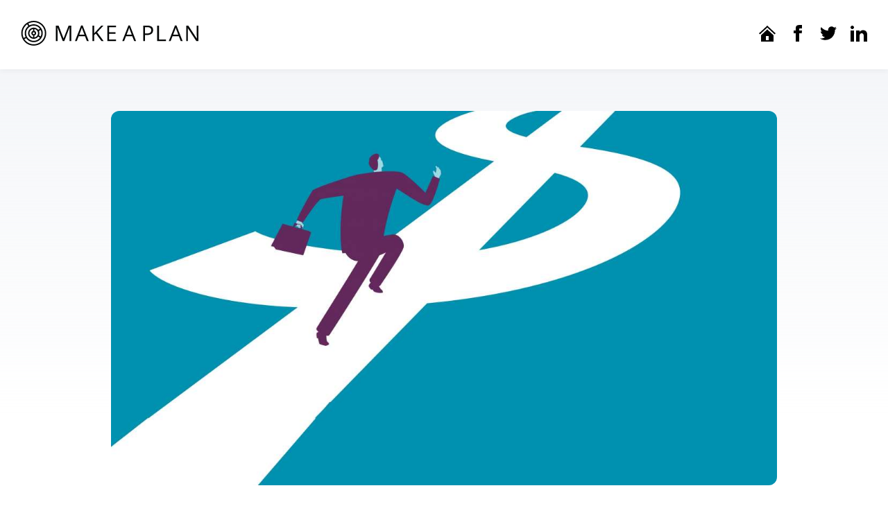

--- FILE ---
content_type: text/html
request_url: https://blog.makeaplan.io/tag/aumento-prezzi/
body_size: 1936
content:
<!DOCTYPE html><html lang="en" data-astro-cid-3afyl2xd><head><script async src="https://www.googletagmanager.com/gtag/js?id=G-32FWG8JJ17"></script><script>
		window.dataLayer = window.dataLayer || [];
		function gtag() {
			dataLayer.push(arguments);
		}
		gtag("js", new Date());

		gtag("config", "G-32FWG8JJ17");
		</script><!-- Global Metadata --><meta charset="utf-8"><meta name="viewport" content="width=device-width,initial-scale=1"><link rel="icon" type="image/svg+xml" href="/favicon.svg"><meta name="generator" content="Astro v3.0.7"><!-- Font preloads --><!-- Canonical URL --><link rel="canonical" href="https://blog.makeaplan.io/tag/aumento-prezzi/"><!-- Primary Meta Tags --><title>Makeaplan blog</title><meta name="title" content="Makeaplan blog"><meta name="description" content="Makeaplan blog. Pratical insights for strategic positioning"><!-- Open Graph / Facebook --><meta property="og:type" content="website"><meta property="og:url" content="https://blog.makeaplan.io/tag/aumento-prezzi/"><meta property="og:title" content="Makeaplan blog"><meta property="og:description" content="Makeaplan blog. Pratical insights for strategic positioning"><meta property="og:image" content="https://blog.makeaplan.io/blog-placeholder-1.jpg"><!-- Twitter --><meta property="twitter:card" content="summary_large_image"><meta property="twitter:url" content="https://blog.makeaplan.io/tag/aumento-prezzi/"><meta property="twitter:title" content="Makeaplan blog"><meta property="twitter:description" content="Makeaplan blog. Pratical insights for strategic positioning"><meta property="twitter:image" content="https://blog.makeaplan.io/blog-placeholder-1.jpg"><link rel="stylesheet" href="/_astro/_...slug_.2eded3ee.css" />
<style type="text/css">main[data-astro-cid-3afyl2xd]{width:960px}ul[data-astro-cid-3afyl2xd]{display:flex;flex-wrap:wrap;gap:2rem;list-style-type:none;margin:0;padding:0}ul[data-astro-cid-3afyl2xd] li[data-astro-cid-3afyl2xd]{width:calc(50% - 1rem)}ul[data-astro-cid-3afyl2xd] li[data-astro-cid-3afyl2xd] [data-astro-cid-3afyl2xd]{text-decoration:none;transition:.2s ease}ul[data-astro-cid-3afyl2xd] li[data-astro-cid-3afyl2xd]:first-child{width:100%;margin-bottom:1rem;text-align:center}ul[data-astro-cid-3afyl2xd] li[data-astro-cid-3afyl2xd]:first-child img[data-astro-cid-3afyl2xd]{width:100%}ul[data-astro-cid-3afyl2xd] li[data-astro-cid-3afyl2xd]:first-child .title[data-astro-cid-3afyl2xd]{font-size:2.369rem}ul[data-astro-cid-3afyl2xd] li[data-astro-cid-3afyl2xd] img[data-astro-cid-3afyl2xd]{margin-bottom:.5rem;border-radius:12px}ul[data-astro-cid-3afyl2xd] li[data-astro-cid-3afyl2xd] a[data-astro-cid-3afyl2xd]{display:block}.title[data-astro-cid-3afyl2xd]{margin:0;color:rgb(var(--black));line-height:1}.date[data-astro-cid-3afyl2xd]{margin:0;color:rgb(var(--gray))}ul[data-astro-cid-3afyl2xd] li[data-astro-cid-3afyl2xd] a[data-astro-cid-3afyl2xd]:hover h4[data-astro-cid-3afyl2xd],ul[data-astro-cid-3afyl2xd] li[data-astro-cid-3afyl2xd] a[data-astro-cid-3afyl2xd]:hover .date[data-astro-cid-3afyl2xd]{color:rgb(var(--accent))}ul[data-astro-cid-3afyl2xd] a[data-astro-cid-3afyl2xd]:hover img[data-astro-cid-3afyl2xd]{box-shadow:var(--box-shadow)}@media (max-width: 720px){ul[data-astro-cid-3afyl2xd]{gap:.5em}ul[data-astro-cid-3afyl2xd] li[data-astro-cid-3afyl2xd]{width:100%;text-align:center}ul[data-astro-cid-3afyl2xd] li[data-astro-cid-3afyl2xd]:first-child{margin-bottom:0}ul[data-astro-cid-3afyl2xd] li[data-astro-cid-3afyl2xd]:first-child .title[data-astro-cid-3afyl2xd]{font-size:1.563em}}
</style></head><body data-astro-cid-3afyl2xd><header data-astro-cid-3ef6ksr2><nav data-astro-cid-3ef6ksr2><a href="/" data-astro-cid-3ef6ksr2><img src="/_astro/logo.d28c327e_sOBlh.svg" style="margin-top:10px" alt="makeaplan" data-astro-cid-3ef6ksr2 width="260" height="36" loading="lazy" decoding="async"></a><div class="social-links" data-astro-cid-3ef6ksr2><a href="https://www.makeaplan.io" target="_blank" data-astro-cid-3ef6ksr2><span class="sr-only" data-astro-cid-3ef6ksr2>Website</span><svg xmlns="http://www.w3.org/2000/svg" width="24" height="24" viewBox="0 0 24 24" data-astro-cid-3ef6ksr2><path d="M3 14.828v9.172h18v-9.172l-9-8.375-9 8.375zm11 7.172h-4v-6h4v6zm10-9.852l-1.361 1.465-10.639-9.883-10.639 9.868-1.361-1.465 12-11.133 12 11.148z" data-astro-cid-3ef6ksr2></path></svg></a><a href="https://facebook.com/makeaplan.io" target="_blank" data-astro-cid-3ef6ksr2><span class="sr-only" data-astro-cid-3ef6ksr2>Follow Makeaplan on Facebook</span><svg xmlns="http://www.w3.org/2000/svg" width="24" height="24" viewBox="0 0 24 24" data-astro-cid-3ef6ksr2><path d="M9 8h-3v4h3v12h5v-12h3.642l.358-4h-4v-1.667c0-.955.192-1.333 1.115-1.333h2.885v-5h-3.808c-3.596 0-5.192 1.583-5.192 4.615v3.385z" data-astro-cid-3ef6ksr2></path></svg></a><a href="https://twitter.com/makeaplan_io" target="_blank" data-astro-cid-3ef6ksr2><span class="sr-only" data-astro-cid-3ef6ksr2>Follow Makeaplan on Twitter</span><svg xmlns="http://www.w3.org/2000/svg" width="24" height="24" viewBox="0 0 24 24" data-astro-cid-3ef6ksr2><path d="M24 4.557c-.883.392-1.832.656-2.828.775 1.017-.609 1.798-1.574 2.165-2.724-.951.564-2.005.974-3.127 1.195-.897-.957-2.178-1.555-3.594-1.555-3.179 0-5.515 2.966-4.797 6.045-4.091-.205-7.719-2.165-10.148-5.144-1.29 2.213-.669 5.108 1.523 6.574-.806-.026-1.566-.247-2.229-.616-.054 2.281 1.581 4.415 3.949 4.89-.693.188-1.452.232-2.224.084.626 1.956 2.444 3.379 4.6 3.419-2.07 1.623-4.678 2.348-7.29 2.04 2.179 1.397 4.768 2.212 7.548 2.212 9.142 0 14.307-7.721 13.995-14.646.962-.695 1.797-1.562 2.457-2.549z" data-astro-cid-3ef6ksr2></path></svg></a><a href="https://www.linkedin.com/company/makeaplan/" target="_blank" data-astro-cid-3ef6ksr2><span class="sr-only" data-astro-cid-3ef6ksr2>Follow Makeaplan on Linkedin</span><svg xmlns="http://www.w3.org/2000/svg" width="24" height="24" viewBox="0 0 24 24" data-astro-cid-3ef6ksr2><path d="M4.98 3.5c0 1.381-1.11 2.5-2.48 2.5s-2.48-1.119-2.48-2.5c0-1.38 1.11-2.5 2.48-2.5s2.48 1.12 2.48 2.5zm.02 4.5h-5v16h5v-16zm7.982 0h-4.968v16h4.969v-8.399c0-4.67 6.029-5.052 6.029 0v8.399h4.988v-10.131c0-7.88-8.922-7.593-11.018-3.714v-2.155z" data-astro-cid-3ef6ksr2></path></svg></a></div></nav></header><main data-astro-cid-3afyl2xd><section data-astro-cid-3afyl2xd><ul data-astro-cid-3afyl2xd><li data-astro-cid-3afyl2xd><a href="/s-o-s-come-comunico-laumento-dei-prezzi-di-vendita/" data-astro-cid-3afyl2xd><img width="720" height="360" src="/_astro/road_money.a3e45af0.jpg" alt="" data-astro-cid-3afyl2xd><h4 class="title" data-astro-cid-3afyl2xd>S.O.S. Come comunico l&#39;aumento dei prezzi di vendita?</h4><p class="date" data-astro-cid-3afyl2xd><time datetime="2022-10-27T00:00:00.000Z">Oct 27, 2022</time></p></a></li></ul></section></main><footer data-astro-cid-sz7xmlte>
&copy; 2025 BBDF Consulting Ltd. All rights reserved.
<div class="social-links" data-astro-cid-sz7xmlte><a href="https://www.makeaplan.io" target="_blank" data-astro-cid-sz7xmlte><span class="sr-only" data-astro-cid-sz7xmlte>Website</span><svg fill="currentColor" xmlns="http://www.w3.org/2000/svg" width="24" height="24" viewBox="0 0 24 24" data-astro-cid-sz7xmlte><path d="M3 14.828v9.172h18v-9.172l-9-8.375-9 8.375zm11 7.172h-4v-6h4v6zm10-9.852l-1.361 1.465-10.639-9.883-10.639 9.868-1.361-1.465 12-11.133 12 11.148z" data-astro-cid-sz7xmlte></path></svg></a><a href="https://facebook.com/makeaplan.io" target="_blank" data-astro-cid-sz7xmlte><span class="sr-only" data-astro-cid-sz7xmlte>Follow Makeaplan on Facebook</span><svg fill="currentColor" xmlns="http://www.w3.org/2000/svg" width="24" height="24" viewBox="0 0 24 24" data-astro-cid-sz7xmlte><path d="M9 8h-3v4h3v12h5v-12h3.642l.358-4h-4v-1.667c0-.955.192-1.333 1.115-1.333h2.885v-5h-3.808c-3.596 0-5.192 1.583-5.192 4.615v3.385z" data-astro-cid-sz7xmlte></path></svg></a><a href="https://twitter.com/makeaplan_io" target="_blank" data-astro-cid-sz7xmlte><span class="sr-only" data-astro-cid-sz7xmlte>Follow Makeaplan on Twitter</span><svg fill="currentColor" xmlns="http://www.w3.org/2000/svg" width="24" height="24" viewBox="0 0 24 24" data-astro-cid-sz7xmlte><path d="M24 4.557c-.883.392-1.832.656-2.828.775 1.017-.609 1.798-1.574 2.165-2.724-.951.564-2.005.974-3.127 1.195-.897-.957-2.178-1.555-3.594-1.555-3.179 0-5.515 2.966-4.797 6.045-4.091-.205-7.719-2.165-10.148-5.144-1.29 2.213-.669 5.108 1.523 6.574-.806-.026-1.566-.247-2.229-.616-.054 2.281 1.581 4.415 3.949 4.89-.693.188-1.452.232-2.224.084.626 1.956 2.444 3.379 4.6 3.419-2.07 1.623-4.678 2.348-7.29 2.04 2.179 1.397 4.768 2.212 7.548 2.212 9.142 0 14.307-7.721 13.995-14.646.962-.695 1.797-1.562 2.457-2.549z" data-astro-cid-sz7xmlte></path></svg></a><a href="https://www.linkedin.com/company/makeaplan/" target="_blank" data-astro-cid-sz7xmlte><span class="sr-only" data-astro-cid-sz7xmlte>Follow Makeaplan on Linkedin</span><svg fill="currentColor" xmlns="http://www.w3.org/2000/svg" width="24" height="24" viewBox="0 0 24 24" data-astro-cid-sz7xmlte><path d="M4.98 3.5c0 1.381-1.11 2.5-2.48 2.5s-2.48-1.119-2.48-2.5c0-1.38 1.11-2.5 2.48-2.5s2.48 1.12 2.48 2.5zm.02 4.5h-5v16h5v-16zm7.982 0h-4.968v16h4.969v-8.399c0-4.67 6.029-5.052 6.029 0v8.399h4.988v-10.131c0-7.88-8.922-7.593-11.018-3.714v-2.155z" data-astro-cid-sz7xmlte></path></svg></a></div></footer></body></html>

--- FILE ---
content_type: image/svg+xml
request_url: https://blog.makeaplan.io/_astro/logo.d28c327e_sOBlh.svg
body_size: 3029
content:
<?xml version="1.0" encoding="utf-8"?>
<svg viewBox="0 0 2510.016 348.695" xmlns="http://www.w3.org/2000/svg">
  <g id="g8" transform="matrix(1.3333330154418945, 0, 0, -1.3333330154418945, 23.931180953979492, 814.1224975585938)">
    <g id="g10" transform="scale(0.1)">
      <path d="M 2238.437 4347.574 C 2179.897 4209.163 2096.077 4084.843 1989.307 3978.074 C 1882.527 3871.304 1758.217 3787.484 1619.807 3728.937 C 1476.547 3668.347 1324.327 3637.624 1167.377 3637.624 C 1010.427 3637.624 858.213 3668.347 714.956 3728.937 C 576.549 3787.484 452.233 3871.304 345.46 3978.074 C 284.151 4039.386 230.456 4106.503 184.721 4178.726 L 380.413 4282.695 C 415.44 4229.495 455.866 4179.816 501.534 4134.144 C 587.991 4047.695 688.682 3979.804 800.827 3932.374 C 916.967 3883.245 1040.287 3858.347 1167.377 3858.347 C 1294.477 3858.347 1417.797 3883.245 1533.937 3932.374 C 1646.077 3979.804 1746.777 4047.695 1833.237 4134.144 C 1919.687 4220.605 1987.577 4321.304 2035.007 4433.445 C 2084.127 4549.585 2109.037 4672.905 2109.037 4799.995 C 2109.037 4927.095 2084.127 5050.415 2035.007 5166.555 C 1987.577 5278.695 1919.687 5379.395 1833.237 5465.855 C 1746.777 5552.305 1646.077 5620.195 1533.937 5667.625 C 1417.797 5716.745 1294.477 5741.655 1167.377 5741.655 C 1040.287 5741.655 916.967 5716.745 800.827 5667.625 C 772.913 5655.815 745.71 5642.745 719.256 5628.425 L 601.71 5815.685 C 638.307 5836.085 676.053 5854.605 714.956 5871.055 C 858.213 5931.645 1010.427 5962.375 1167.377 5962.375 C 1324.327 5962.375 1476.547 5931.645 1619.807 5871.055 C 1758.217 5812.515 1882.527 5728.695 1989.307 5621.925 C 2096.077 5515.145 2179.897 5390.835 2238.437 5252.425 C 2299.037 5109.165 2329.757 4956.955 2329.757 4799.995 C 2329.757 4643.045 2299.037 4490.824 2238.437 4347.574 Z M 1635.687 5156.235 C 1528.047 5297.395 1358.187 5388.665 1167.377 5388.665 C 842.792 5388.665 578.717 5124.585 578.717 4799.995 C 578.717 4475.413 842.792 4211.335 1167.377 4211.335 C 1358.187 4211.335 1528.047 4302.617 1635.687 4443.765 L 1818.557 4337.085 C 1792.877 4301.136 1764.077 4267.035 1732.217 4235.163 C 1581.347 4084.296 1380.747 4001.206 1167.377 4001.206 C 954.017 4001.206 753.42 4084.296 602.553 4235.163 C 451.678 4386.046 368.588 4586.635 368.588 4799.995 C 368.588 5013.365 451.678 5213.965 602.553 5364.835 C 753.42 5515.705 954.017 5598.795 1167.377 5598.795 C 1380.747 5598.795 1581.347 5515.705 1732.217 5364.835 C 1764.077 5332.965 1792.877 5298.865 1818.557 5262.905 L 1635.687 5156.235 Z M 1238.807 4558.895 C 1342.777 4589.755 1418.837 4686.155 1418.837 4799.995 C 1418.837 4913.845 1342.777 5010.245 1238.807 5041.105 L 1238.807 5240.055 C 1450.787 5205.765 1613.187 5021.505 1613.187 4799.995 C 1613.187 4578.495 1450.787 4394.234 1238.807 4359.945 L 1238.807 4558.895 Z M 1095.947 5041.105 C 991.987 5010.245 915.927 4913.845 915.927 4799.995 C 915.927 4686.155 991.987 4589.755 1095.947 4558.895 L 1095.947 4359.945 C 883.977 4394.234 721.581 4578.495 721.581 4799.995 C 721.581 5021.505 883.977 5205.765 1095.947 5240.055 L 1095.947 5041.105 Z M 1167.377 4691.405 C 1107.507 4691.405 1058.787 4740.125 1058.787 4799.995 C 1058.787 4859.875 1107.507 4908.595 1167.377 4908.595 C 1227.257 4908.595 1275.977 4859.875 1275.977 4799.995 C 1275.977 4740.125 1227.257 4691.405 1167.377 4691.405 Z M 1890.807 4460.335 L 1707.927 4567.015 C 1738.867 4638.505 1756.047 4717.275 1756.047 4799.995 C 1756.047 4882.725 1738.867 4961.495 1707.927 5032.985 L 1890.807 5139.665 C 1940.147 5034.755 1966.177 4919.375 1966.177 4799.995 C 1966.177 4680.625 1940.147 4565.245 1890.807 4460.335 Z M 96.323 5252.425 C 154.866 5390.835 238.686 5515.145 345.46 5621.925 C 388.057 5664.515 433.495 5703.395 481.456 5738.545 L 599.19 5550.995 C 564.928 5525.005 532.311 5496.625 501.534 5465.855 C 415.077 5379.395 347.19 5278.695 299.756 5166.555 C 250.635 5050.415 225.729 4927.095 225.729 4799.995 C 225.729 4672.905 250.635 4549.585 299.756 4433.445 C 303.424 4424.777 307.252 4416.206 311.163 4407.675 L 115.913 4303.945 C 109.12 4318.335 102.549 4332.855 96.323 4347.574 C 35.733 4490.824 5.01 4643.045 5.01 4799.995 C 5.01 4956.955 35.733 5109.165 96.323 5252.425 Z M 2370.017 5308.075 C 2304.277 5463.515 2210.167 5603.095 2090.327 5722.945 C 1970.477 5842.785 1830.897 5936.895 1675.457 6002.635 C 1514.497 6070.715 1343.557 6105.235 1167.377 6105.235 C 991.207 6105.235 820.264 6070.715 659.303 6002.635 C 503.87 5936.895 364.292 5842.785 244.444 5722.945 C 124.596 5603.095 30.495 5463.515 -35.251 5308.075 C -103.333 5147.115 -137.853 4976.175 -137.853 4799.995 C -137.853 4623.825 -103.333 4452.886 -35.251 4291.925 C 30.495 4136.484 124.596 3996.906 244.444 3877.054 C 364.292 3757.214 503.87 3663.105 659.303 3597.367 C 820.264 3529.284 991.207 3494.765 1167.377 3494.765 C 1343.557 3494.765 1514.497 3529.284 1675.457 3597.367 C 1830.897 3663.105 1970.477 3757.214 2090.327 3877.054 C 2210.167 3996.906 2304.277 4136.484 2370.017 4291.925 C 2438.097 4452.886 2472.617 4623.825 2472.617 4799.995 C 2472.617 4976.175 2438.097 5147.115 2370.017 5308.075" style="fill:#040606;fill-opacity:1;fill-rule:nonzero;stroke:none" id="path12"/>
      <path d="M 4197.887 3966.277 L 3643.307 5415.345 L 3634.367 5415.345 C 3644.797 5300.545 3650.017 5164.135 3650.017 5006.115 L 3650.017 3966.277 L 3474.477 3966.277 L 3474.477 5600.955 L 3760.717 5600.955 L 4278.397 4252.515 L 4287.337 4252.515 L 4809.497 5600.955 L 5093.497 5600.955 L 5093.497 3966.277 L 4903.417 3966.277 L 4903.417 5019.535 C 4903.417 5140.285 4908.627 5271.465 4919.077 5413.105 L 4910.127 5413.105 L 4351.077 3966.277 L 4197.887 3966.277" style="fill:#040606;fill-opacity:1;fill-rule:nonzero;stroke:none" id="path14"/>
      <path d="M 6456.627 4657.265 L 6266.557 5163.765 C 6241.957 5227.865 6216.607 5306.495 6190.527 5399.695 C 6174.117 5328.125 6150.637 5249.475 6120.077 5163.765 L 5927.767 4657.265 L 6456.627 4657.265 Z M 6719.387 3966.277 L 6515.887 4486.195 L 5860.677 4486.195 L 5659.417 3966.277 L 5467.107 3966.277 L 6113.367 5607.655 L 6273.267 5607.655 L 6916.177 3966.277 L 6719.387 3966.277" style="fill:#040606;fill-opacity:1;fill-rule:nonzero;stroke:none" id="path16"/>
      <path d="M 8470.487 3966.277 L 8246.857 3966.277 L 7650.907 4759.005 L 7479.837 4606.945 L 7479.837 3966.277 L 7289.757 3966.277 L 7289.757 5600.955 L 7479.837 5600.955 L 7479.837 4790.315 L 8221.147 5600.955 L 8445.887 5600.955 L 7788.437 4890.955 L 8470.487 3966.277" style="fill:#040606;fill-opacity:1;fill-rule:nonzero;stroke:none" id="path18"/>
      <path d="M 9755.317 3966.277 L 8844.057 3966.277 L 8844.057 5600.955 L 9755.317 5600.955 L 9755.317 5432.115 L 9034.137 5432.115 L 9034.137 4905.485 L 9711.717 4905.485 L 9711.717 4737.765 L 9034.137 4737.765 L 9034.137 4136.226 L 9755.317 4136.226 L 9755.317 3966.277" style="fill:#040606;fill-opacity:1;fill-rule:nonzero;stroke:none" id="path20"/>
      <path d="M 11395.347 4657.265 L 11205.247 5163.765 C 11180.647 5227.865 11155.247 5306.495 11129.247 5399.695 C 11112.847 5328.125 11089.347 5249.475 11058.747 5163.765 L 10866.447 4657.265 L 11395.347 4657.265 Z M 11658.047 3966.277 L 11454.547 4486.195 L 10799.347 4486.195 L 10598.147 3966.277 L 10405.747 3966.277 L 11052.047 5607.655 L 11211.947 5607.655 L 11854.847 3966.277 L 11658.047 3966.277" style="fill:#040606;fill-opacity:1;fill-rule:nonzero;stroke:none" id="path22"/>
      <path d="M 12782.647 4772.425 L 12953.647 4772.425 C 13122.147 4772.425 13244.047 4799.635 13319.347 4854.045 C 13394.547 4908.455 13432.247 4995.665 13432.247 5115.685 C 13432.247 5223.765 13396.847 5304.265 13326.047 5357.205 C 13255.147 5410.125 13144.847 5436.585 12995.047 5436.585 L 12782.647 5436.585 L 12782.647 4772.425 Z M 13629.047 5124.635 C 13629.047 4959.155 13572.547 4831.865 13459.647 4742.795 C 13346.647 4653.715 13185.147 4609.185 12974.947 4609.185 L 12782.647 4609.185 L 12782.647 3966.277 L 12592.547 3966.277 L 12592.547 5600.955 L 13016.247 5600.955 C 13424.747 5600.955 13629.047 5442.175 13629.047 5124.635" style="fill:#040606;fill-opacity:1;fill-rule:nonzero;stroke:none" id="path24"/>
      <path d="M 14055.447 3966.277 L 14055.447 5600.955 L 14245.447 5600.955 L 14245.447 4138.464 L 14966.647 4138.464 L 14966.647 3966.277 L 14055.447 3966.277" style="fill:#040606;fill-opacity:1;fill-rule:nonzero;stroke:none" id="path26"/>
      <path d="M 16253.047 4657.265 L 16063.047 5163.765 C 16038.447 5227.865 16013.047 5306.495 15986.947 5399.695 C 15970.547 5328.125 15947.047 5249.475 15916.547 5163.765 L 15724.247 4657.265 L 16253.047 4657.265 Z M 16515.847 3966.277 L 16312.347 4486.195 L 15657.147 4486.195 L 15455.847 3966.277 L 15263.547 3966.277 L 15909.847 5607.655 L 16069.747 5607.655 L 16712.647 3966.277 L 16515.847 3966.277" style="fill:#040606;fill-opacity:1;fill-rule:nonzero;stroke:none" id="path28"/>
      <path d="M 18363.147 3966.277 L 18146.147 3966.277 L 17252.847 5338.195 L 17243.847 5338.195 C 17255.747 5177.185 17261.747 5029.595 17261.747 4895.425 L 17261.747 3966.277 L 17086.247 3966.277 L 17086.247 5600.955 L 17300.847 5600.955 L 18192.047 4234.624 L 18200.947 4234.624 C 18199.447 4254.753 18196.147 4319.406 18190.947 4428.605 C 18185.647 4537.795 18183.847 4615.895 18185.347 4662.855 L 18185.347 5600.955 L 18363.147 5600.955 L 18363.147 3966.277" style="fill:#040606;fill-opacity:1;fill-rule:nonzero;stroke:none" id="path30"/>
    </g>
  </g>
</svg>